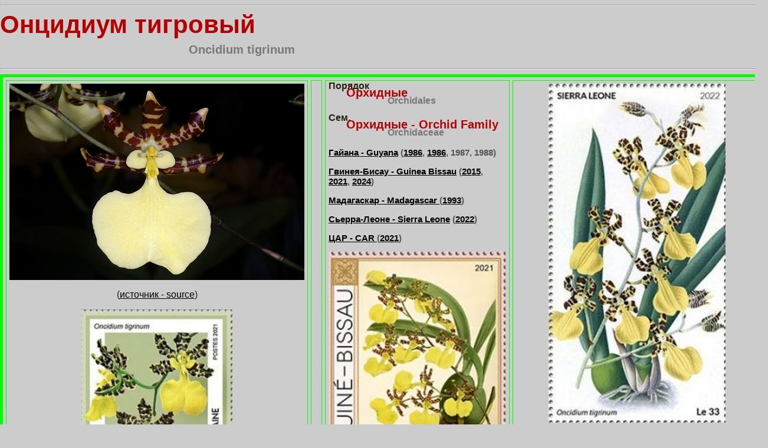

--- FILE ---
content_type: text/html; charset=UTF-8
request_url: https://lvgira.narod.ru/africa/oncidium_tigrinum.htm
body_size: 2043
content:

	<script type="text/javascript">new Image().src = "//counter.yadro.ru/hit;narodadst1?r"+escape(document.referrer)+(screen&&";s"+screen.width+"*"+screen.height+"*"+(screen.colorDepth||screen.pixelDepth))+";u"+escape(document.URL)+";"+Date.now();</script>
	<script type="text/javascript">new Image().src = "//counter.yadro.ru/hit;narod_desktop_ad?r"+escape(document.referrer)+(screen&&";s"+screen.width+"*"+screen.height+"*"+(screen.colorDepth||screen.pixelDepth))+";u"+escape(document.URL)+";"+Date.now();</script><script type="text/javascript" src="//lvgira.narod.ru/.s/src/jquery-3.3.1.min.js"></script><script type="text/javascript" src="//s256.ucoz.net/cgi/uutils.fcg?a=uSD&ca=2&ug=999&isp=0&r=0.0680797660685464"></script>
<html>
<head>
<!--òî ññûëêà íà ôàéë ñî ñòèëßìè, êîòîðûå çàäàþò íà÷åðòàíèå, ðàçìåð, öâåò   è  ïð.  ïàðàìåòðû øðèôòîâ è îòñòóïû ââåðõ-âíèç è âïðàâî-âëåâî àáçàöåâ-->
<LINK href="inner_stamp.css" rel="stylesheet" type="text/css">
<title>Онцидиум тигровый Oncidium tigrinum</title>
<meta name="keywords"  content="Онцидиум тигровый,Oncidium tigrinum">
<meta http-equiv="Content-Type" content="text/html; charset=utf-8">
</head>
<BODY leftMargin=9 topMargin=3 marginheight = 0 marginwidth = 0 link="#000000" vlink="#000000" alink="#000000" bgcolor="cccccc">
<!-- „ëèíó ýòîé ãîðèçîíòàëüíîé ëèíèè íàäî ïîäáèðàòü èñõîäß èç äëèíû ïîëó÷èâøåãîñß íàçâàíèß-->
<hr width="1300" align="left">
<DIV class=h1>Онцидиум тигровый</DIV>
<DIV class=h2><p>Oncidium tigrinum</DIV>
<!--„ëèíà ýòîé ãîðèçîíòàëüíîé ëèíèè äîëæíà áûòü ðàâíîé äëèíå ïåðâîé ëèíèè-->
<hr width="1300" align="left">
<!--’àáëèöà ñ êàðòèíêàìè è îïèñàíèåì -->
<TABLE width="1300" border=5 cellPadding=5 cellSpacing=5 bordercolor="#00FF00">
  <TR>
    <!-- Ÿ÷åéêè ñ ïåðâîé è âòîðîé êàðòèíêàìè. àçìåðû êàæäîé èç êàðòèíîê íå äîëæíû ïðåâûøàòü 120 òî÷åê ïî øèðèíå, ïðè÷åì ìîæíî çàäàâàòü òîëüêî øèðèíó, âûñîòà ïîäñòðîèòñß àâòîìàòè÷åñêè-->
    <TD align=center vAlign=top width=500> 
      <p><img src="../im1/oncidium_tigrinum.jpg" width="500" height="333" alt="Oncidium tigrinum"></p>
      <p>(<a href="http://www.orchidspecies.com/onctigrinum.htm" target="_blank">источник - source</a>)</p>
      <p><img src="../africa_im3/car21_10_1.jpg" alt="ЦАР - CAR (2021)" width="256" height="333" title="ЦАР - CAR (2021)"/></p>
    </TD>
    <!-- ˜èðèíà  ýòîé ß÷åéêè ðåãóëèðóåò îòñòóï òåêñòà îò êàðòèíîê -->
    <TD width=7></TD>
    <TD vAlign=top width=301> 
      <P class=p1ot><B>Порядок</B></P>
      <P class=t1>Орхидные </P>
      <P class=t2>Orchidales </P>
      <P class=p1ot><B>Сем.</B></P>
      <P class=t1>Орхидные - Orchid Family</P>
      <P class=t2>Orchidaceae</P>
      <div class=t4 align="left"> 
        <p><a href="../samer/guya.htm#g1986_6">Гайана - Guyana</a> (<a href="../samer/im/guya8633.jpg" target="_blank">1986</a>, <a href="http://yadi.sk/d/emLOq1_CGaHRv" target="_blank">1986</a>, 1987, 1988)</p>
        <p><a href="guib.htm#g2015_6">Гвинея-Бисау - Guinea Bissau</a> (<a href="../africa_im4/guib1513_1.jpg" target="_blank">2015</a>, <a href="../africa_im3/guib21_6_1.jpg" target="_blank">2021</a>, <a href="../africa_im5/guib24_11.jpg" target="_blank">2024</a>)</p>
        <p><a href="mada.htm#m1993_3">Мадагаскар - Madagascar </a> (<a href="im/mada938.jpg" target="_blank">1993</a>)</p>
        <p><a href="../africa/sier.htm#s2022_5">Сьерра-Леоне - Sierra Leone</a> (<a href="../africa_im4/sier22_17_1.jpg" target="_blank">2022</a>)</p>
        <p><a href="../africa/car.htm#c2021_3">ЦАР - CAR </a> (<a href="../africa_im3/car21_10_1.jpg" target="_blank">2021</a>)</p>
        <p><img src="../africa_im3/guib21_6_1.jpg" alt="Гвинея-Бисау - Guinea Bissau (2021)" width="300" height="394" title="Гвинея-Бисау - Guinea Bissau (2021)"></p>
      </div></TD>
    <TD align="center" vAlign=top width=409><img src="../africa_im4/sier22_17_1.jpg" alt="Сьерра-Леоне - Sierra Leone 2022" width="300" height="575" title="Сьерра-Леоне - Sierra Leone  2022"/></TD>
  </TR>
</TABLE>
<hr width="1300" align="left">
<font size="2">Последние изменения (Last modified):
<!-- #BeginDate format:Ge1 -->04.04.2025<!-- #EndDate -->
</font>
</BODY>
</html>


--- FILE ---
content_type: text/css
request_url: https://lvgira.narod.ru/africa/inner_stamp.css
body_size: 320
content:
a:hover {
	background-color:#55ffff;
}


	body { color: #222211;
	             font-size: 20 px;
	             font-family: Arial 
	             }
	.h1{ color: #B40000;
	             font-size: 42px;
	             font-family: Arial;
	             weight: bold;
	             font-weight: bold;
	             }
	.h2{ color: #777777;
	             font-size: 20px;
	             font-family: Arial;
	             weight: bold;
	             font-weight: bold;
	             margin-left:320;
	             margin-top:-13;	             
	             }
        .h3{ color: #3333FF;
	             font-size: 20px;
	             font-family: Arial;
	             weight: bold;
	             font-weight: bold;
	             margin-left:320;
	             margin-top:-13;	             
	             }
        
	.t1{ color: #B40000;
	             font-size: 20px;
	             font-family: Arial;
	             weight: bold;
	             font-weight: bold;
	             margin-top:-25;
	             margin-left:30
	             }
	 .t2{ color: #777777;
	             font-size: 16px;
	             font-family: Arial;
	             weight: normal;
	             font-weight: bold;
	             margin-left:100;
	             margin-top:-27;	
	             }
	.t3{ color: #B40000;
	             font-size: 23px;
	             font-family: Arial;
	             weight: normal;
	             font-weight: bold;
	             margin-top:-7;	
	             }
	.t4{ color: #555555;
	             font-size: 15px;
	             font-family: Arial;
	             weight: normal;
	             font-weight: bold;
	             margin-top:0;	
	             }
	 .p1ot{ 
	             margin-top:-5;	
	             }